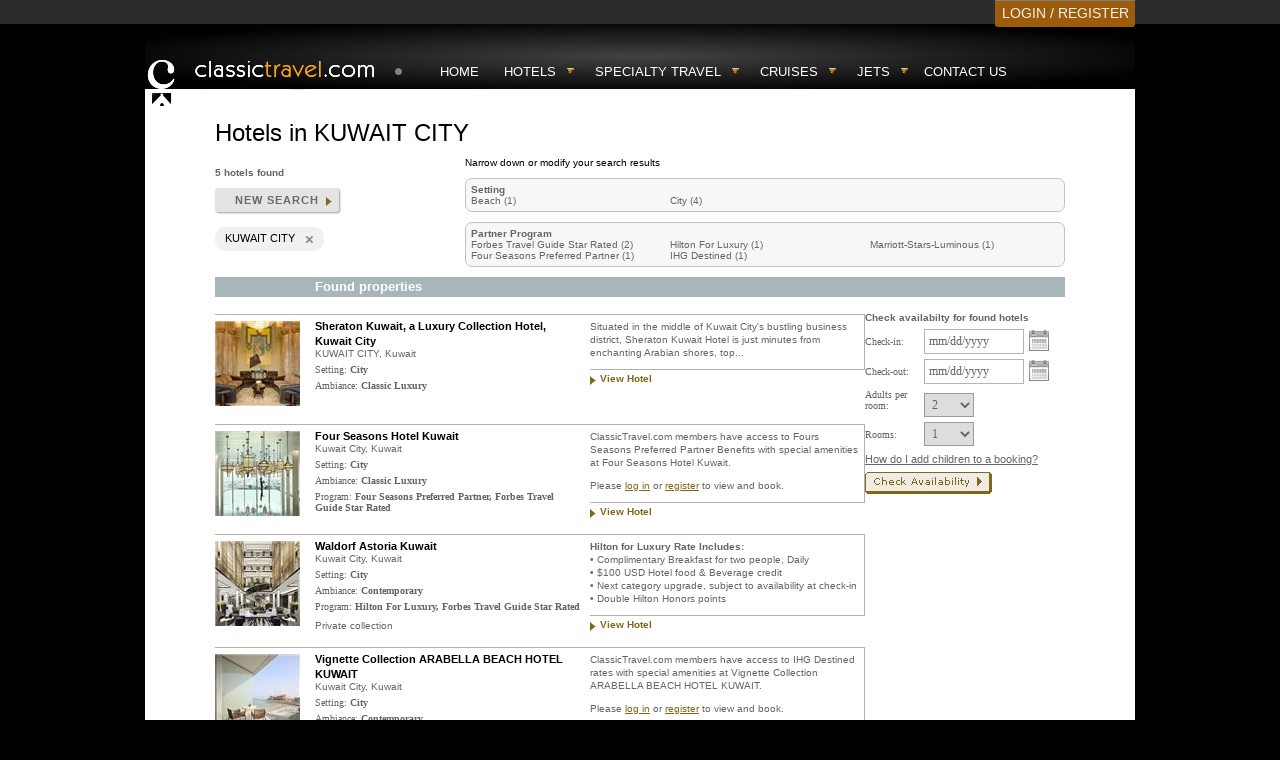

--- FILE ---
content_type: text/html; charset=utf-8
request_url: https://www.classictravel.com/hotels-in-kuwait-city
body_size: 9792
content:


<!DOCTYPE html>
<html xmlns="http://www.w3.org/1999/xhtml" xml:lang="en" lang="en">
<head>
    <title>Luxury Hotels in KUWAIT CITY - Find and Book Luxury Hotels – Classic Travel</title>

    <meta http-equiv="content-type" content="text/html; charset=UTF-8" />
    
    <link rel="apple-touch-icon-precomposed" sizes="57x57" href="./images/mobile/apple-touch-icon/apple-touch-icon-precomposed.png" />
    <link rel="apple-touch-icon-precomposed" sizes="72x72" href="./images/mobile/apple-touch-icon/apple-touch-icon-72x72-precomposed.png" />
    <link rel="apple-touch-icon-precomposed" sizes="114x114" href="./images/mobile/apple-touch-icon/apple-touch-icon-114x114-precomposed.png" />
    <link rel="apple-touch-icon-precomposed" sizes="144x144" href="./images/mobile/apple-touch-icon/apple-touch-icon-144x144-precomposed.png" />

    <meta http-equiv="X-UA-Compatible" content="IE=10; IE=9; IE=8; IE=7; IE=EDGE" />
    <meta name="verify-v1" content="08OVjaiosic2hnzwhSuUQJM35552V2Yhgd8r9WEGXlg" />

    <script src="/scripts/jquery-1.9.1.min.js"></script>
<script src="/scripts/jquery.hoverIntent.js"></script>
<script src="/js/jquery-ui-1.10.4.datepicker/jquery-ui-1.10.4.custom.min.js"></script>
<script src="/js/AjaxAutocomplete1.2.24/jquery.autocomplete.js"></script>
<script src="/js/slick/slick.min.js"></script>


    
    <link href="./css/normalize.css?r=1" type="text/css" rel="stylesheet" />
    <link href="./css/datepicker.css?r=1" type="text/css" rel="stylesheet" />

    
    <link href="./css/Style.css?r=10" type="text/css" rel="stylesheet" />

    <meta name="description" content="Book exclusive rates with special benefits at luxury hotels in KUWAIT CITY. Enjoy room upgrade, free breakfast, early check-in and late check-out." />
    

        
        <link rel="canonical" href="https://www.classictravel.com/hotels-in-kuwait-city" />
    

    <meta name="distribution" content="global" />
    <meta name="rating" content="general" />

    


    <style>

    </style>

    
    <script>
        if(sessionStorage.getItem('dbd') != '1')
            document.write('<style id="st-dest-box-d"> @media (max-width: 768px) { .p-hotellist .dest .dest-box.d .content { display:none; } } </style>');
        if(sessionStorage.getItem('dbs') != '1')
            document.write('<style id="st-dest-box-s"> @media (max-width: 768px) { .p-hotellist .dest .dest-box.s .content { display:none; } } </style>');
        if(sessionStorage.getItem('dbp') != '1')
            document.write('<style id="st-dest-box-p"> @media (max-width: 768px) { .p-hotellist .dest .dest-box.p .content { display:none; } } </style>');
    </script>


    <script type="text/javascript">
  <!--
        function openPopup(url, width, height)
        {
            try
            {
                var h = height != null ? height : "427";
                var w = width != null ? width : "574";
                var wnd = window.open(url, "ctspopup", "toolbar=0,resizable=0,scrollbars=1,width=" + w + ",height=" + h);
                wnd.focus();
            }
            catch (e)
            {
            }
        }

        $(document).ready(function ()
        {
            initNav();
            $(".menu-btn").click(openHamburger);
            $("#agent-more").click(openAgent);
            $(".profile").click(openProfile);

        });

        function initNav()
        {
            $(".topnav_menu").hoverIntent(mousein_triger, mouseout_triger);
            $(".topnav li.topnav_menu").on('touchstart', function (e)
            {
                var target = $(e.target);
                if (!target.is('a') || !target.parent().parent().is('li.topnav_menu'))
                    return;

                e.preventDefault();
                var isVisible = $(".subnav", this).is(':visible');
                $(".subnav").hide();
                $(".topnav-selected").removeClass('topnav-selected');
                if(isVisible)
                    return;
                 mousein_triger.call(this); 
            });
        }
        function mousein_triger()
        {
            $(".subnav", this).slideDown('fast');
            $(this).addClass("topnav-selected");
        }
        function mouseout_triger()
        {
            $(".subnav", this).slideUp('fast');
            $(this).removeClass("topnav-selected");
        }
        function openHamburger(event)
        {
             event.preventDefault();
             event.stopPropagation();
             if($('.top-hamburger').hasClass('open'))
             {
                 closeHamburger();
             }
             else
             {
                 $('.top-hamburger').addClass('open');
                 $('body').on('click.hamburger', function(ev) 
                 {
                     if (!$(ev.target).closest('.menu-box').length > 0) 
                     {
                         closeHamburger();
                     }
                 });
             }
        }
        function closeHamburger()
        {
            $('.top-hamburger').removeClass('open');
            $('body').off('click.hamburger');
        }
        function openAgent(event)
        {
            event.preventDefault();
            event.stopPropagation();
            if($("#agent-details").is(":visible"))
            {
                closeAgent();
            }
            else
            {
                $("#agent-details").slideDown();
                $('body').on('click.agent', function(ev) 
                {
                    if (!$(ev.target).closest('#agent-details').length > 0) 
                    {
                        closeAgent();
                    }
                });
            }
        }
        function closeAgent()
        {
            $("#agent-details").slideUp();
            $('body').off('click.agent');
        }
        function openProfile(event)
        {
             event.preventDefault();
             event.stopPropagation();
             $('.profile').off('click');
             if($('.profile').hasClass('open'))
             {
                 closeProfile();
             }
             else
             {
                 $('.profile').addClass('open');
                 $('body').on('click.profile', function(ev) 
                 {
                     if (!$(ev.target).closest('.profile-menu').length > 0) 
                     {
                         closeProfile();
                     }
                 });
             }
        }
        function closeProfile()
        {
            $('.profile').removeClass('open').on('click', openProfile);
            $('body').off('click.profile');
        }
    </script>
</head>

<body>
    
<!-- Google tag (gtag.js) -->
<script async src="https://www.googletagmanager.com/gtag/js?id=G-JGSGRPJKYC"></script>
<script>
  window.dataLayer = window.dataLayer || [];
  function gtag(){dataLayer.push(arguments);}
  gtag('js', new Date());

  gtag('config', 'G-JGSGRPJKYC');
</script>
    
    
    <!--TOP NAV-->
    <div id="super-nav" class="no-agent">
        <div class="container_10">
            
            <div class="empty-agent"></div>
            
            <!--top-contact-->
            
            
                    <div class="top-register">
                        <a href="./Account/Login.aspx" rel="nofollow">LOGIN / REGISTER</a>
                    </div>
                
        </div><!--container_10-->
        <div class="clear"></div>
    </div><!--super-nav-->

    <!--HEADER-->
    <div class="menu-wrap">
        <div class="container_10 clearfix">
            <div class="top-hamburger">
                <div>
                    <label class="menu-btn">
                        <span></span>
                    </label>

                    <div class="menu-box">
                        <a class="menu-item _home" href="./">Home</a>
                        <a class="menu-item" href="./Find/">Hotels</a>
                        <a class="menu-item" href="./PreferredPartners/">Preferred Partners</a>
                        
                        <a class="menu-item last" href="./Contact.aspx">Contact Us</a>

                        <div class="menu-close">
                            <label onclick="closeHamburger();">
                                <svg width="22" height="22" xmlns="http://www.w3.org/2000/svg">
                                  <line x1="0" y1="0" x2="22" y2="22" stroke="white" stroke-width="2" />
                                  <line x1="0" y1="22" x2="22" y2="0" stroke="white" stroke-width="2" />
                                </svg>
                            </label>
                        </div>

                    </div>
                </div>
            </div>

            <div class="logo">
                <a href="./" title="Classic Travel" rel="home"></a>
            </div>
        
            <div class="profile">
                
                    <svg xmlns="http://www.w3.org/2000/svg" viewBox="0 0 448 512"><!--!Font Awesome Free v7.0.1 by @@fontawesome - https://fontawesome.com License - https://fontawesome.com/license/free Copyright 2025 Fonticons, Inc.--><path d="M224 248a120 120 0 1 0 0-240 120 120 0 1 0 0 240zm-29.7 56C95.8 304 16 383.8 16 482.3 16 498.7 29.3 512 45.7 512l356.6 0c16.4 0 29.7-13.3 29.7-29.7 0-98.5-79.8-178.3-178.3-178.3l-59.4 0z"/></svg>
                    <div class="profile-menu">
                        <a href="./Account/Login.aspx">Login</a>
                        <a href="./Account/Register.aspx">Register</a>
                    </div>
                
            </div>

            <ul class="topnav">
                <li><a href="./">Home</a></li>
                <li class="topnav_menu">
                    <div class="first-item"><a href="./Find/">Hotels</a></div>
                    <ul class="subnav">
                        <li><a href="./virtuoso-hotels">Virtuoso Hotels</a></li><li><a href="./four-seasons-preferred-partner-hotels">Four Seasons Preferred Partner Hotels</a></li><li><a href="./belmond-bellini-club-hotels">Belmond Bellini Club Hotels</a></li><li><a href="./mandarin-oriental-fan-club-hotels">Mandarin Oriental FAN Club Hotels</a></li><li><a href="./rocco-forte-knights-hotels">Rocco Forte Knights Hotels</a></li><li><a href="./marriott-stars-luminous-hotels">Marriott-Stars-Luminous Hotels</a></li><li><a href="./hyatt-prive-hotels">Hyatt Prive Hotels</a></li><li><a href="./shangri-la-luxury-circle-hotels">Shangri La Luxury Circle Hotels</a></li><li><a href="./rosewood-elite-hotels">Rosewood Elite Hotels</a></li><li><a href="./one-only-resorts-and-villas-hotels">One &amp; Only Resorts and Villas Hotels</a></li><li><a href="./jumeirah-passport-to-luxury-hotels">Jumeirah Passport to Luxury Hotels</a></li><li><a href="./slh-within-hotels">SLH withIN Hotels</a></li><li><a href="./hilton-for-luxury-hotels">Hilton For Luxury Hotels</a></li><li><a href="./preferred-platinum-hotels">Preferred Platinum Hotels</a></li><li><a href="./leading-hotels-leaders-club-hotels">Leading Hotels Leaders Club Hotels</a></li><li><a href="./relais-châteaux-preferred-pp-hotels">Relais &amp; Ch&#226;teaux Preferred PP Hotels</a></li><li><a href="./kempinski-club-1897-hotels">Kempinski Club 1897 Hotels</a></li><li><a href="./ihg-destined-hotels">IHG Destined Hotels</a></li><li><a href="./auberge-resorts-and-residences-hotels">Auberge Resorts and Residences Hotels</a></li><li><a href="./six-senses-resorts-hotels">Six Senses Resorts Hotels</a></li><li><a href="./forbes-travel-guide-star-rated-hotels">Forbes Travel Guide Star Rated Hotels</a></li><li><a href="./capella-hotels">Capella  Hotels</a></li><li><a href="./four-seasons-private-jet-hotels">Four Seasons Private Jet Hotels</a></li><li><a href="./aman-hotels">Aman Hotels</a></li><li><a href="./accor-preferred-hera-hotels">Accor Preferred Hera Hotels</a></li><li><a href="./classic-travel-hotels">Classic Travel Hotels</a></li><li><a href="./beach-hotels">Beach Hotels</a></li>
                        <li><a href="./Find/">More...</a></li>
                    </ul>
                    <span></span>
                </li>
                <li class="topnav_menu">
                    <div class="first-item"><a href="./Specialty/">Specialty travel</a></div>
                    <ul class="subnav">
                        <li><a href="./specialty-travel/the-travel-leisure-world-s-best-safari">World&#39;s Best Safari</a></li><li><a href="./specialty-travel/honeymoon-specialist">Honeymoons</a></li><li><a href="./specialty-travel/around-the-world-on-a-private-jet">Private Jet World Tour</a></li><li><a href="./specialty-travel/vietnam-cambodia">Vietnam &amp; Cambodia</a></li><li><a href="./specialty-travel/new-zealand">North Island, N.Z.</a></li><li><a href="./specialty-travel/east-african-hemingway-safari">Africa</a></li><li><a href="./specialty-travel/kenya-migration-safari-11-day">Migration</a></li><li><a href="./specialty-travel/turkey-in-style">Turkish Delight</a></li>
                        <li><a href="./Specialty/">More...</a></li>
                    </ul>   
                    <span></span>
                </li>
                <li class="topnav_menu">
                    <div class="first-item"><a href="">Cruises</a></div>
                    <ul class="subnav">
                        <li><a href="./Cruises/Four-Seasons-Yachts.aspx">Four Seasons Yachts</a></li>
                        <li><a href="./Cruises/Ritz-Carlton-Yachts.aspx">Ritz-Carlton Yachts</a></li>
                        <li><a href="./Cruises/Seabourn-Cruises.aspx">Seabourn Cruises</a></li>
                        <li><a href="./Cruises/Oceania-Cruises.aspx">Oceania Cruises</a></li>
                        <li><a href="./Cruises/Regent-Seven-Seas-Cruises.aspx">Regent Seven Seas Cruises</a></li>
                        <li><a href="./Cruises/Silversea-Cruises.aspx">Silversea Cruises</a></li>
                        <li><a href="./Cruises/Orient-Express-Yachts.aspx">Orient Express Yachts</a></li>
                    </ul>
                    <span></span>
                </li>
                <li class="topnav_menu">
                    <div class="first-item"><a href="">Jets</a></div>
                    <ul class="subnav">
                        <li><a href="./Jets/Four-Seasons-Private-Jet.aspx">Four Seasons Private Jet</a></li>
                    </ul>
                    <span></span>
                </li>


                <li><a href="./Contact.aspx">Contact Us</a></li>
            </ul>
        </div><!--container_10  -->
        <div class="clear"></div>
    </div><!--  header -->

    <!--CONTENT-->
    
    <div class="container_10 clearfix">
        
<form name="aspnetForm" method="post" action="./hotels-in-kuwait-city" id="ctl00">
<div>
<input type="hidden" name="__VIEWSTATE" id="__VIEWSTATE" value="/wEPDwULLTExNDM1NjEzNjgPFgQeA2hzZjLDFAABAAAA/////[base64]/Atluzp6NfsDrPTWA8=" />
</div>

<div>

	<input type="hidden" name="__VIEWSTATEGENERATOR" id="__VIEWSTATEGENERATOR" value="95FCFD2C" />
	<input type="hidden" name="__EVENTTARGET" id="__EVENTTARGET" value="" />
	<input type="hidden" name="__EVENTARGUMENT" id="__EVENTARGUMENT" value="" />
</div>
<div class="p-hotellist">
    <div class="search-title">
        <h1> Hotels in KUWAIT CITY</h1>
    </div>

    <div class="refine-wrap">
        <div class="searched">
            
                <div class="we-found">
                    
                    5 hotels found
                </div>

                <a href="Find/" class="ct-button">New search</a>
                <br /><br />
                <div class="chip">KUWAIT CITY <a href="./Find/HotelsList.aspx" class="closebtn">&times;</a></div>
        
            
        
            
        </div>

        <div class="dest">
            <div class="error-msg">
                
            </div>
        
            
            <div class="narrow">Narrow down or modify your search results</div>
            
            <div class="dest-box s" style="margin-top:10px;">
                <div class="col-style">
                    <label onclick="togglePanel(this, 's');">Setting</label>
                    <div class="arrow" onclick="togglePanel(this, 's');">
                        <svg class="chevron" xmlns="http://www.w3.org/2000/svg" viewBox="0 0 24 24">
                            <path d="M7.41 8.59 12 13.17l4.59-4.58L18 10l-6 6-6-6z" fill="#666666"/>
                        </svg>                    
                    </div>

                    <div class="content">
                        <ul class="_3col">
                            <li><a href="./beach-hotels-in-kuwait-city" rel="nofollow">Beach (1)</a></li><li><a href="./city-hotels-in-kuwait-city" rel="nofollow">City (4)</a></li>
                        </ul>
                    </div>
                </div>
            </div>
            
            <div class="dest-box p" style="margin-top:10px;">
                <div class="col-style">
                    <label onclick="togglePanel(this, 'p');">Partner Program</label>
                    <div class="arrow" onclick="togglePanel(this, 'p');">
                        <svg class="chevron" xmlns="http://www.w3.org/2000/svg" viewBox="0 0 24 24">
                            <path d="M7.41 8.59 12 13.17l4.59-4.58L18 10l-6 6-6-6z" fill="#666666"/>
                        </svg>                    
                    </div>
                    
                    <div class="content">
                        <ul class="_3col">
                            <li><a href="./forbes-travel-guide-star-rated-hotels-in-kuwait-city" >Forbes Travel Guide Star Rated (2)</a></li><li><a href="./four-seasons-preferred-partner-hotels-in-kuwait-city" >Four Seasons Preferred Partner (1)</a></li><li><a href="./hilton-for-luxury-hotels-in-kuwait-city" >Hilton For Luxury (1)</a></li><li><a href="./ihg-destined-hotels-in-kuwait-city" >IHG Destined (1)</a></li><li><a href="./marriott-stars-luminous-hotels-in-kuwait-city" >Marriott-Stars-Luminous (1)</a></li>
                        </ul>
                    </div>
                </div>
            </div>
            
        </div>
    </div>
    <div class="clear"></div>

    <div id="cphMain_divTitleFound" class="found-properties">
        Found properties
    </div>

    

    <div class="found-wrap">
        <div class="search-results">
    
            

            <ul class="hotels">
                
                        
<li class="hotel-card">
	<div class="logo">
		<a id="cphMain_rptSearchResults_ucHotelCard_0_hlLogo_0" href="hotels/sheraton-kuwait-a-luxury-collection-hotel-kuwait-city"><img border="0" src="/Content/Cache/d/e/d/92382c0361ea6df4dec136fb47551.jpg" width="85" height="85" alt="Sheraton Kuwait, a Luxury Collection Hotel, Kuwait City" /></a>
	</div>
	
	<div class="desc-wrap">
		<div class="col-center">
			<div class="name">
				<a id="cphMain_rptSearchResults_ucHotelCard_0_hlName_0" href="hotels/sheraton-kuwait-a-luxury-collection-hotel-kuwait-city">Sheraton Kuwait, a Luxury Collection Hotel, Kuwait City</a>
			</div>
	
			<div class="location">
				KUWAIT CITY, Kuwait
			</div>

           <div id="cphMain_rptSearchResults_ucHotelCard_0_divType_0" class="style">
               <label>Setting:</label>
               City
           </div>

           <div id="cphMain_rptSearchResults_ucHotelCard_0_divStyle_0" class="style">
               <label>Ambiance:</label>
               Classic Luxury
           </div>
           
           

			<div class="so">
				
			</div>
			
			

			
		</div>

		<div class="col-right">
			

			
				<div class="description_v2">
					Situated in the middle of Kuwait City's bustling business district, Sheraton Kuwait Hotel is just minutes from enchanting Arabian shores, top...
				</div>

				<div class="view-link">
					<a id="cphMain_rptSearchResults_ucHotelCard_0_hlRightName_0" href="hotels/sheraton-kuwait-a-luxury-collection-hotel-kuwait-city">View Hotel</a>
				</div>
				
				

			<div class="clear"></div>

		</div>
	</div>
</li>
                    
                        
<li class="hotel-card">
	<div class="logo">
		<a id="cphMain_rptSearchResults_ucHotelCard_1_hlLogo_1" href="hotels/four-seasons-hotel-kuwait"><img border="0" src="/Content/Cache/b/3/7/97f164a5d9faf92a5ae21c6afbf1e.jpg" width="85" height="85" alt="Four Seasons Hotel Kuwait" /></a>
	</div>
	
	<div class="desc-wrap">
		<div class="col-center">
			<div class="name">
				<a id="cphMain_rptSearchResults_ucHotelCard_1_hlName_1" href="hotels/four-seasons-hotel-kuwait">Four Seasons Hotel Kuwait</a>
			</div>
	
			<div class="location">
				Kuwait City, Kuwait
			</div>

           <div id="cphMain_rptSearchResults_ucHotelCard_1_divType_1" class="style">
               <label>Setting:</label>
               City
           </div>

           <div id="cphMain_rptSearchResults_ucHotelCard_1_divStyle_1" class="style">
               <label>Ambiance:</label>
               Classic Luxury
           </div>
           
           <div id="cphMain_rptSearchResults_ucHotelCard_1_divProgram_1" class="style">
               <label>Program:</label>
               Four Seasons Preferred Partner, Forbes Travel Guide Star Rated
           </div>

			<div class="so">
				
			</div>
			
			

			
		</div>

		<div class="col-right">
			

			
				<div class="description_v2">
					ClassicTravel.com members have access to Fours Seasons Preferred Partner Benefits with special amenities at Four Seasons Hotel Kuwait. <div style="height:10px;"></div>Please <a href="Account/Login.aspx?ReturnUrl=%2fhotels-in-kuwait-city" style="text-decoration:underline;">log in</a> or <a href="Account/Login.aspx?ReturnUrl=%2fhotels-in-kuwait-city" style="text-decoration:underline;">register</a> to view and book.
				</div>

				<div class="view-link">
					<a id="cphMain_rptSearchResults_ucHotelCard_1_hlRightName_1" href="hotels/four-seasons-hotel-kuwait">View Hotel</a>
				</div>
				
				

			<div class="clear"></div>

		</div>
	</div>
</li>
                    
                        
<li class="hotel-card">
	<div class="logo">
		<a id="cphMain_rptSearchResults_ucHotelCard_2_hlLogo_2" href="hotels/waldorf-astoria-kuwait"><img border="0" src="/Content/Cache/4/8/5/388011a33568b1bcb822b2d3dd8ca.jpg" width="85" height="85" alt="Waldorf Astoria Kuwait" /></a>
	</div>
	
	<div class="desc-wrap">
		<div class="col-center">
			<div class="name">
				<a id="cphMain_rptSearchResults_ucHotelCard_2_hlName_2" href="hotels/waldorf-astoria-kuwait">Waldorf Astoria Kuwait</a>
			</div>
	
			<div class="location">
				Kuwait City, Kuwait
			</div>

           <div id="cphMain_rptSearchResults_ucHotelCard_2_divType_2" class="style">
               <label>Setting:</label>
               City
           </div>

           <div id="cphMain_rptSearchResults_ucHotelCard_2_divStyle_2" class="style">
               <label>Ambiance:</label>
               Contemporary
           </div>
           
           <div id="cphMain_rptSearchResults_ucHotelCard_2_divProgram_2" class="style">
               <label>Program:</label>
               Hilton For Luxury, Forbes Travel Guide Star Rated
           </div>

			<div class="so">
				
			</div>
			
			<span id="cphMain_rptSearchResults_ucHotelCard_2_lblPCText_2" class="pc">Private collection</span>

			
		</div>

		<div class="col-right">
			

			
				<div class="description_v2">
					<strong>Hilton for Luxury&nbsp;Rate Includes:</strong><br />&bull; Complimentary Breakfast for two people, Daily<strong><br /></strong>&bull; $100 USD Hotel food &amp; Beverage credit<br />&bull; Next category upgrade, subject to availability at check-in<br />&bull; Double Hilton Honors points
				</div>

				<div class="view-link">
					<a id="cphMain_rptSearchResults_ucHotelCard_2_hlRightName_2" href="hotels/waldorf-astoria-kuwait">View Hotel</a>
				</div>
				
				

			<div class="clear"></div>

		</div>
	</div>
</li>
                    
                        
<li class="hotel-card">
	<div class="logo">
		<a id="cphMain_rptSearchResults_ucHotelCard_3_hlLogo_3" href="hotels/vignette-collection-arabella-beach-hotel-kuwait"><img border="0" src="/Content/Cache/6/1/c/1d56c9f61f77e5b2734640d2d5001.jpg" width="85" height="85" alt="Vignette Collection ARABELLA BEACH HOTEL KUWAIT" /></a>
	</div>
	
	<div class="desc-wrap">
		<div class="col-center">
			<div class="name">
				<a id="cphMain_rptSearchResults_ucHotelCard_3_hlName_3" href="hotels/vignette-collection-arabella-beach-hotel-kuwait">Vignette Collection ARABELLA BEACH HOTEL KUWAIT</a>
			</div>
	
			<div class="location">
				Kuwait City, Kuwait
			</div>

           <div id="cphMain_rptSearchResults_ucHotelCard_3_divType_3" class="style">
               <label>Setting:</label>
               City
           </div>

           <div id="cphMain_rptSearchResults_ucHotelCard_3_divStyle_3" class="style">
               <label>Ambiance:</label>
               Contemporary
           </div>
           
           <div id="cphMain_rptSearchResults_ucHotelCard_3_divProgram_3" class="style">
               <label>Program:</label>
               IHG Destined
           </div>

			<div class="so">
				
			</div>
			
			

			
		</div>

		<div class="col-right">
			

			
				<div class="description_v2">
					ClassicTravel.com members have access to IHG Destined rates with special amenities at Vignette Collection ARABELLA BEACH HOTEL KUWAIT. <div style="height:10px;"></div>Please <a href="Account/Login.aspx?ReturnUrl=%2fhotels-in-kuwait-city" style="text-decoration:underline;">log in</a> or <a href="Account/Login.aspx?ReturnUrl=%2fhotels-in-kuwait-city" style="text-decoration:underline;">register</a> to view and book.
				</div>

				<div class="view-link">
					<a id="cphMain_rptSearchResults_ucHotelCard_3_hlRightName_3" href="hotels/vignette-collection-arabella-beach-hotel-kuwait">View Hotel</a>
				</div>
				
				

			<div class="clear"></div>

		</div>
	</div>
</li>
                    
                        
<li class="hotel-card">
	<div class="logo">
		<a id="cphMain_rptSearchResults_ucHotelCard_4_hlLogo_4" href="hotels/the-st-regis-kuwait"><img border="0" src="/Content/Cache/2/5/0/f75b495689f1b1120bda77cf4322d.jpg" width="85" height="85" alt="The St Regis Kuwait" /></a>
	</div>
	
	<div class="desc-wrap">
		<div class="col-center">
			<div class="name">
				<a id="cphMain_rptSearchResults_ucHotelCard_4_hlName_4" href="hotels/the-st-regis-kuwait">The St Regis Kuwait</a>
			</div>
	
			<div class="location">
				Kuwait City, Kuwait
			</div>

           <div id="cphMain_rptSearchResults_ucHotelCard_4_divType_4" class="style">
               <label>Setting:</label>
               Beach
           </div>

           <div id="cphMain_rptSearchResults_ucHotelCard_4_divStyle_4" class="style">
               <label>Ambiance:</label>
               Contemporary
           </div>
           
           <div id="cphMain_rptSearchResults_ucHotelCard_4_divProgram_4" class="style">
               <label>Program:</label>
               Marriott-Stars-Luminous
           </div>

			<div class="so">
				
			</div>
			
			

			
		</div>

		<div class="col-right">
			

			
				<div class="description_v2">
					ClassicTravel.com members have access to special Stars or Luminous rates with special amenities at The St Regis Kuwait. <div style="height:10px;"></div>Please <a href="Account/Login.aspx?ReturnUrl=%2fhotels-in-kuwait-city" style="text-decoration:underline;">log in</a> or <a href="Account/Login.aspx?ReturnUrl=%2fhotels-in-kuwait-city" style="text-decoration:underline;">register</a> to view and book.
				</div>

				<div class="view-link">
					<a id="cphMain_rptSearchResults_ucHotelCard_4_hlRightName_4" href="hotels/the-st-regis-kuwait">View Hotel</a>
				</div>
				
				

			<div class="clear"></div>

		</div>
	</div>
</li>
                    
            </ul>

            <div class="pager">
                <span id="cphMain_ltPage" class="page-of">Page 1 of 1</span>
                

                <div class="pages">
                    
                </div>
                
            </div>    
        </div>
        
            <div class="check-avail">
                <div class="sticky">
                    <span class="check-all">Check availabilty for found hotels</span>
        
                    
  <script type="text/javascript">
    function calendarReady()
    {
        $('a.children').click(toggleChildrenTip);

      var isCheckInDateChanged = false;
      $("#cphMain_CTSCalendarUserControl1_txtCheckIn").datepicker({
        showOn: "both",
        buttonImage: "./images/icon_calendar.gif",
        buttonImageOnly: true,
        showAnim: "slideDown",
        buttonText: "Check in date",
        dateFormat: 'mm/dd/yy',
        currentText: 'null',
        hideIfNoPrevNext: true,
        minDate: new Date(),
        onSelect: function (dateText, inst)
        {
          var date = $("#cphMain_CTSCalendarUserControl1_txtCheckIn").datepicker('getDate', '+ 1d');
          $('#cphMain_CTSCalendarUserControl1_txtCheckOut').datepicker('option', 'minDate', date);
          date.setDate(date.getDate() + 1);
          $("#cphMain_CTSCalendarUserControl1_txtCheckOut").datepicker("setDate", date);
          isCheckInDateChanged = true;
        },
        onClose: function (dateText, inst)
        {
          if (isCheckInDateChanged)
          {
            $("#cphMain_CTSCalendarUserControl1_txtCheckOut").datepicker("show");
            isCheckInDateChanged = false;
          }
        }
      });

      $("#cphMain_CTSCalendarUserControl1_txtCheckIn").val("mm/dd/yyyy");
      $("#cphMain_CTSCalendarUserControl1_txtCheckOut").val("mm/dd/yyyy");

      $("#cphMain_CTSCalendarUserControl1_txtCheckOut").datepicker({
        showOn: "both",
        buttonImage: "./images/icon_calendar.gif",
        buttonImageOnly: true,
        showAnim: "slideDown",
        hideIfNoPrevNext: true,
        minDate: new Date(),
        buttonText: "Check out date",
        dateFormat: 'mm/dd/yy'
      });

      var isCheckInDate2Changed = false;

      $("#clearDates").click(function ()
      {
        $("#cphMain_CTSCalendarUserControl1_txtCheckIn").val("mm/dd/yyyy");
        $("#cphMain_CTSCalendarUserControl1_txtCheckOut").val("mm/dd/yyyy");
      });

      
    }

    $(document).ready(calendarReady);

    function imgCheckAvailabilityClick(img)
    {
      $('#cphMain_CTSCalendarUserControl1_imgCheckAvailability').click();
      //$(img).parents('form:first').submit();
    }

    function toggleChildrenTip(ev)
    {
        ev.stopPropagation();
        ev.preventDefault();

        let tooltip = $(this).find('.children-tip');
        if (tooltip.is(":visible"))
            tooltip.hide();
        else
        {
            tooltip.show();
            $(document).on('click.tooltip', function(e)
            {
                //debugger;
                // if the target of the click isn't the container nor a descendant of the container
                if (!tooltip.is(e.target) && tooltip.has(e.target).length === 0) 
                {
                    tooltip.hide();
                    $(document).off('click.tooltip');
                }
            });
        }
    }
    function checkDates()
    {
        if($("#cphMain_CTSCalendarUserControl1_txtCheckIn").val() == '' || $("#cphMain_CTSCalendarUserControl1_txtCheckOut").val() == '' ||
            $("#cphMain_CTSCalendarUserControl1_txtCheckIn").val() == 'mm/dd/yyyy' || $("#cphMain_CTSCalendarUserControl1_txtCheckOut").val() == 'mm/dd/yyyy')
        {
            alert('Please enter check-in and check-out dates');
            return false;
        }
        return true;
    }
  </script>


    
<div id="cphMain_CTSCalendarUserControl1_pnlAvailability" class="check-in-out-control" onkeypress="javascript:return WebForm_FireDefaultButton(event, &#39;cphMain_CTSCalendarUserControl1_imgCheckAvailability&#39;)">
	
    <div class="in-wrap">
        <label for="cphMain_CTSCalendarUserControl1_txtCheckIn">Check-in:</label> 
        <div class="date-wrap"><input name="ctl00$cphMain$CTSCalendarUserControl1$txtCheckIn" type="text" id="cphMain_CTSCalendarUserControl1_txtCheckIn" class="date" autocomplete="off" /></div>
    </div>

    <div class="out-wrap">
        <label for="cphMain_CTSCalendarUserControl1_txtCheckOut">Check-out:</label>
        <div class="date-wrap"><input name="ctl00$cphMain$CTSCalendarUserControl1$txtCheckOut" type="text" id="cphMain_CTSCalendarUserControl1_txtCheckOut" class="date" autocomplete="off" /></div>
    </div>

    <div class="guests-wrap">
        <label for="cphMain_CTSCalendarUserControl1_ddlGuests1">Adults per <br />room:</label>
        <select name="ctl00$cphMain$CTSCalendarUserControl1$ddlGuests1" id="cphMain_CTSCalendarUserControl1_ddlGuests1" class="guests">
		<option value="1">1</option>
		<option selected="selected" value="2">2</option>
		<option value="3">3</option>
		<option value="4">4</option>

	</select>
    </div>
    
    <div class="rooms-wrap">
        <label for="cphMain_CTSCalendarUserControl1_ddlRooms">Rooms:</label>
        <select name="ctl00$cphMain$CTSCalendarUserControl1$ddlRooms" id="cphMain_CTSCalendarUserControl1_ddlRooms" class="rooms">
		<option value="1">1</option>
		<option value="2">2</option>

	</select>
    </div>



    <div class="children-wrap">
        <a href="#" class="children">How do I add children to a booking?
            <span class="children-tip">Since our portal allows guests to book across all hotel chains and each hotel has a different age limit for children. Please book the room for the total number of adults and during booking, in the "additional guests" field, please tell us the name and DOB of your child.</span>
        </a>
    </div>

    <span><input type="image" name="ctl00$cphMain$CTSCalendarUserControl1$imgCheckAvailability" id="cphMain_CTSCalendarUserControl1_imgCheckAvailability" src="design/interface/ctsCalendar/checkAvailability.gif" onclick="return checkDates();" style="border-width:0px;" /></span>

</div>


                </div>
            </div>
        
    </div>
    <div class="clear"></div>
</div>

<script type="text/javascript">
//<![CDATA[
var theForm = document.forms['ctl00'];
if (!theForm) {
    theForm = document.ctl00;
}
function __doPostBack(eventTarget, eventArgument) {
    if (!theForm.onsubmit || (theForm.onsubmit() != false)) {
        theForm.__EVENTTARGET.value = eventTarget;
        theForm.__EVENTARGUMENT.value = eventArgument;
        theForm.submit();
    }
}
//]]>
</script>


<script src="/WebResource.axd?d=4PdTXVVUUMm5kIZW1l_XGme98lpSeYDRmR5xRq-5YwwsCRqjaXAgUMK9VNQB3TyfmVKyScieQFShZ3yFKEhDkN8m4bT6frKTbGn4jg_j-Fw1&amp;t=637109960440000000" type="text/javascript"></script>
</form>
    <script>
        function togglePanel(el, id)
        {
            let parent = $(el).parent().parent();
            if(parent.hasClass('collapsed'))
                sessionStorage.setItem('db' + id, 1);
            else
                sessionStorage.removeItem('db' + id, 1);

            parent.toggleClass('collapsed');
        }

        $(document).ready(function() {
            if (window.screen.width < 768)
            {
                $('.dest-box.d').toggleClass('collapsed', sessionStorage.getItem('dbd') != '1');
                $('.dest-box.s').toggleClass('collapsed', sessionStorage.getItem('dbs') != '1');
                $('.dest-box.p').toggleClass('collapsed', sessionStorage.getItem('dbp') != '1');
            }
            $('#st-dest-box-d').remove();
            $('#st-dest-box-s').remove();
            $('#st-dest-box-p').remove();
        });

    </script>

    </div><!--container_10-->
    

    <!--FOOTER-->
    <div class="footer">
        <div class="container_10 clearfix">
            <div class="footer-line">
                <ul class="footer-nav">
                    <li><a href="./Contact.aspx"  rel="nofollow">Contact Us</a></li>
                    <li><a href="./corporate-travel.aspx"  rel="nofollow">Corporate Travel</a></li>
                    <li><a href="./Content/ClassicTravel.com%20affiliate%20program.pdf" target="_blank">Affiliate Program</a></li>
                    <li><a href="./Privacy.aspx"  rel="nofollow">Security and Privacy</a></li>
                    <li><a href="./Terms.aspx"  rel="nofollow">Terms and Conditions</a></li>
                    <li><a href="./PreferredPartners/">Preferred Partners</a></li>
                    <li><a href="./Content/Classictravel.com%20Media%20Kit%202025.pdf" target="_blank">Media Kit</a></li>
                    
                        <li style="border-left:none;padding-top: 10px;"><a href="#" onclick="setResponsive(true); return false;">Mobile site</a></li>
                    

                </ul>
                <div class="clear"></div>
            </div>
            <div class="logos">
                <div class="social">
                    <a href="https://www.facebook.com/classictravelservice" target="_blank" rel="nofollow"><img src="./images/facebook.svg" alt="facebook" width="39" height="40" border="0" /></a>
		            <a href="https://www.instagram.com/classictravelservice/" target="_blank" rel="nofollow"><img src="./images/instagram.png" alt="instagram" width="39" height="39" border="0" /></a>
                </div>

                <div class="logo-virtuoso">
                    <a href="#"></a>
                </div>

                <div class="clear xs"></div>

                <div class="logo-footer">
                    <p>
                        Copyright &copy; 2026 Classic Travel Service, Inc.
                        <br />
                        All rights reserved
                    </p>
                </div>
            </div>
        </div><!-- footer -->
    </div><!--container_10 clearfix-->

    <script>
        function setResponsive(v)
        {
            if(v)
            {
               const d = new Date();
               d.setFullYear(d.getFullYear() + 1);
               document.cookie = 'r=1;expires='+d.toUTCString()+';path=/';
           }
           else
           {
               document.cookie = 'r=;expires=Thu, 01 Jan 1970 00:00:00 UTC;path=/';
           }
           location.reload();
        }
    </script>


</body>
</html>


--- FILE ---
content_type: text/css
request_url: https://www.classictravel.com/css/datepicker.css?r=1
body_size: 1100
content:
.ui-datepicker { display: none; padding-right: 20px; padding-left:10px; width: 210px; height: 212px; 
    background:url(../images/calendar_bg.png) no-repeat -8px -8px;  margin-top: 2px;
}

.ui-datepicker .ui-datepicker-header { padding: 0.2em 0; position: relative; text-transform:uppercase; font-weight:bold; }

.ui-datepicker .ui-datepicker-prev, 
.ui-datepicker .ui-datepicker-next {
    height: 1.8em; position: absolute; top: 2px; width: 1.8em; display: block;
}

.ui-datepicker .ui-datepicker-prev-hover, 
.ui-datepicker .ui-datepicker-next-hover { top: 0px; }

.ui-datepicker .ui-datepicker-prev { left: 0px; background: url(../images/icon-left.gif) no-repeat center center; }
.ui-datepicker .ui-datepicker-next { right: 0px; background: url(../images/icon-right.gif) no-repeat center center; }

/*.ui-datepicker .ui-datepicker-prev-hover { left: 0px; }
.ui-datepicker .ui-datepicker-next-hover { right: 0px; }
*/
.ui-datepicker .ui-datepicker-prev span, 
.ui-datepicker .ui-datepicker-next span { display: block; position: absolute; }

.ui-datepicker .ui-datepicker-title { line-height: 1.8em; margin: 0 2.3em; text-align: center; }
.ui-datepicker .ui-datepicker-title select { font-size: 1em; margin: 1px 0; }

.ui-datepicker select.ui-datepicker-month-year { width: 100%; }
.ui-datepicker select.ui-datepicker-month, 
.ui-datepicker select.ui-datepicker-year { width: 49%; }

.ui-datepicker table { border-collapse: collapse; font-size: 0.9em; margin: 0 0 0.4em; width: 100%; }
.ui-datepicker th { border: 0 none; font-weight: bold; padding: 0.7em 0.3em; text-align: center; }
.ui-datepicker td { border: 0 none; padding: 1px; }

.ui-datepicker td span, 
.ui-datepicker td a { display: block; padding: 0.2em; text-align: center; text-decoration: none; }

.ui-datepicker-calendar .ui-state-default.ui-state-hover { background:rgb(216, 142, 39); background:hsla(34.9, 69.4%, 50%, 0.50); background:rgba(216, 142, 39, 0.5); }

/*.ui-datepicker .ui-datepicker-buttonpane { background-image: none; border-bottom: 0 none; border-left: 0 none; border-right: 0 none; margin: 0.7em 0 0; padding: 0 0.2em; }
.ui-datepicker .ui-datepicker-buttonpane button { cursor: pointer; float: right; margin: 0.5em 0.2em 0.4em; overflow: visible; padding: 0.2em 0.6em 0.3em; width: auto; }
.ui-datepicker .ui-datepicker-buttonpane button.ui-datepicker-current { float: left; }

*/
/*.ui-datepicker.ui-datepicker-multi { width: auto; }
.ui-datepicker-multi .ui-datepicker-group { float: left; }
.ui-datepicker-multi .ui-datepicker-group table { margin: 0 auto 0.4em; width: 95%; }
.ui-datepicker-multi-2 .ui-datepicker-group { width: 50%; }
.ui-datepicker-multi-3 .ui-datepicker-group { width: 33.3%; }
.ui-datepicker-multi-4 .ui-datepicker-group { width: 25%; }
.ui-datepicker-multi .ui-datepicker-group-last .ui-datepicker-header { border-left-width: 0; }
.ui-datepicker-multi .ui-datepicker-group-middle .ui-datepicker-header { border-left-width: 0; }
.ui-datepicker-multi .ui-datepicker-buttonpane { clear: left; }
*/
.ui-datepicker-row-break { clear: both; width: 100%; }

/*.ui-datepicker-rtl { direction: rtl; }
.ui-datepicker-rtl .ui-datepicker-prev { left: auto; right: 0px; }
.ui-datepicker-rtl .ui-datepicker-next { left: 0px; right: auto; }
.ui-datepicker-rtl .ui-datepicker-prev:hover { left: auto; right: 1px; }
.ui-datepicker-rtl .ui-datepicker-next:hover { left: 1px; right: auto; }
.ui-datepicker-rtl .ui-datepicker-buttonpane { clear: right; }
.ui-datepicker-rtl .ui-datepicker-buttonpane button { float: left; }
.ui-datepicker-rtl .ui-datepicker-buttonpane button.ui-datepicker-current { float: right; }
.ui-datepicker-rtl .ui-datepicker-group { float: right; }
.ui-datepicker-rtl .ui-datepicker-group-last .ui-datepicker-header { border-left-width: 1px; border-right-width: 0; }
.ui-datepicker-rtl .ui-datepicker-group-middle .ui-datepicker-header { border-left-width: 1px; border-right-width: 0; }
*/
/*.ui-datepicker-cover { display: block; height: 200px; left: -4px; position: absolute; top: -4px; width: 200px; z-index: -1; }*/

/*.ui-datepicker-trigger { cursor: pointer; vertical-align: middle; margin-left:2px; margin-bottom: 2px; }*/
.ui-datepicker-trigger {
  padding-right: 9px;
  cursor: pointer;
  float: right;
  border: 0px;
  padding-top: 1px;
}

.ui-icon { display: block; position: absolute; overflow-x: hidden; overflow-y: hidden; text-indent: -99999px; } 


.ui-datepicker-unselectable.ui-state-disabled span { background: #cccccc; }

td.ui-datepicker-current-day a {
	font-weight: bold;
	color: black;
}